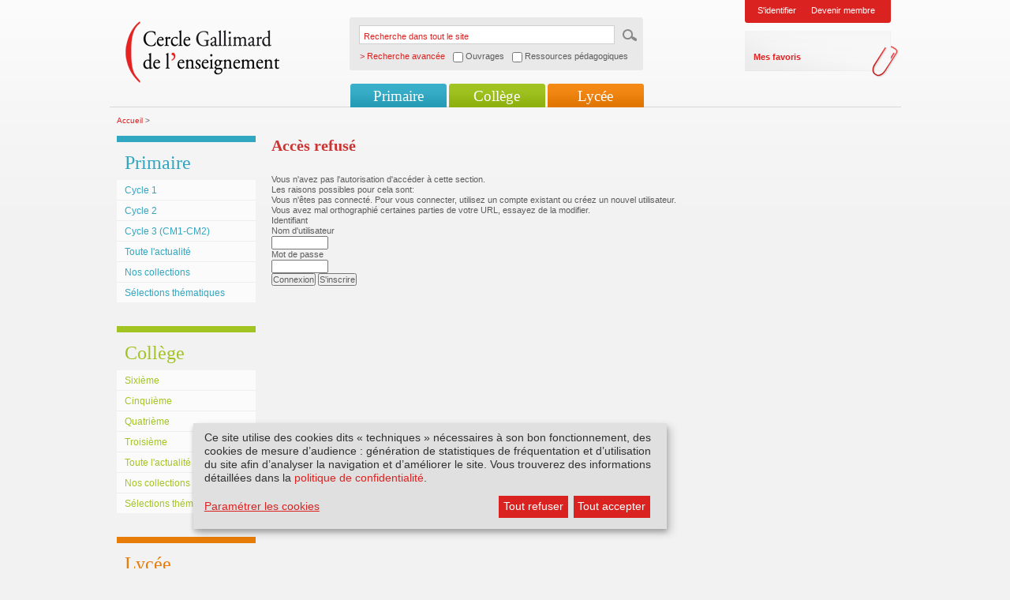

--- FILE ---
content_type: text/html; charset=utf-8
request_url: https://www.cercle-enseignement.com/Ouvrages/Gallimard-Jeunesse/L-heure-des-histoires/Le-chat-et-le-diable
body_size: 3573
content:
<!DOCTYPE html PUBLIC "-//W3C//DTD XHTML 1.0 Transitional//EN" "http://www.w3.org/TR/xhtml1/DTD/xhtml1-transitional.dtd">
<html xml:lang="fr" lang="fr" xmlns="http://www.w3.org/1999/xhtml">
<head>
<meta http-equiv="Content-Type" content="text/html; charset=UTF-8" />
<link rel="shortcut icon" href="/favicon.ico" type="image/x-icon" />
    	
		
	
<title></title>
<link rel="stylesheet" type="text/css" href="/extension/smiledesign/design/gallimard/stylesheets/reset.css" media="screen" />
<link rel="stylesheet" type="text/css" href="/extension/smiledesign/design/gallimard/stylesheets/screen.css" media="screen" />
<link rel="stylesheet" type="text/css" href="/extension/smiledesign/design/gallimard/stylesheets/screenInner.css" media="screen" />
<link rel="stylesheet" type="text/css" href="/extension/smiledesign/design/gallimard/stylesheets/thickbox.css" media="screen" />
<link rel="stylesheet" type="text/css" href="/extension/smileform/design/standard/stylesheets/dhtmlgoodies_calendar.css" media="screen" />
<link rel="stylesheet" type="text/css" href="/extension/smileuser/design/standard/stylesheets/sendethic_form.css" />

<script language="javascript" type="text/javascript" src="/extension/smiledesign/design/gallimard/javascript/jquery-1.3.2.min.js"></script>
<script language="javascript" type="text/javascript" src="/extension/smiledesign/design/gallimard/javascript/common.js"></script>
<script language="javascript" type="text/javascript" src="/extension/smiledesign/design/gallimard/javascript/niceforms.js"></script>
<script language="javascript" type="text/javascript" src="/extension/smiledesign/design/gallimard/javascript/thickbox.js"></script>
<script language="javascript" type="text/javascript" src="/extension/smiledesign/design/gallimard/javascript/swfobject.js"></script>

<script language="javascript" type="text/javascript" src="/extension/smiledesign/design/gallimard/javascript/yahoo_2.0.0-b3.js"></script>
<script language="javascript" type="text/javascript" src="/extension/smiledesign/design/gallimard/javascript/event_2.0.0-b3.js"></script>
<script language="javascript" type="text/javascript" src="/extension/smiledesign/design/gallimard/javascript/dom_2.0.2-b3.js"></script>
<script language="javascript" type="text/javascript" src="/extension/smiledesign/design/gallimard/javascript/ie-select-width-fix.js"></script>
<script language="javascript" type="text/javascript" src="https://public.message-business.com/Javascript/form/MB_Form_JsApp.js?v=Pg81DBGIRhpkyaS"></script>

<link rel="stylesheet" type="text/css" href="/extension/smiledesign/design/gallimard/stylesheets/klaro/no-min.css" media="screen" />
<script defer type="application/javascript" src="/extension/smiledesign/design/gallimard/javascript/klaro/config.js"></script>
<script defer type="application/javascript" src="/extension/smiledesign/design/gallimard/javascript/klaro/no-css.js"></script>

<style type="text/css" media="screen">@import url("/extension/smiledesign/design/gallimard/stylesheets/niceforms-default.css");</style>
<!--[if IE 6]>
        <link href="/extension/smiledesign/design/gallimard/stylesheets/css_ie6.css" rel="stylesheet" type="text/css" media="screen" />
<![endif]-->
<!--[if IE 7]>
        <link href="/extension/smiledesign/design/gallimard/stylesheets/css_ie7.css" rel="stylesheet" type="text/css" media="screen" />
<![endif]-->
<!-- Matomo --> <script> var _paq = window._paq = window._paq || []; /* tracker methods like "setCustomDimension" should be called before "trackPageView" */ _paq.push(['trackPageView']); _paq.push(['enableLinkTracking']); (function() { var u="https://matomo.madrigall.fr/"; _paq.push(['setTrackerUrl', u+'matomo.php']); _paq.push(['setSiteId', '14']); var d=document, g=d.createElement('script'), s=d.getElementsByTagName('script')[0]; g.async=true; g.src=u+'matomo.js'; s.parentNode.insertBefore(g,s); })(); </script> <!-- End Matomo Code --><!-- Add to new jplayer jquery -->
<link rel="stylesheet" type="text/css" href="/extension/smiledesign/design/gallimard/stylesheets/jplayer/gallimard-internet/css/jplayer.gallimard-internet.css" media="screen" />
<link rel="stylesheet" type="text/css" href="/extension/smiledesign/design/gallimard/stylesheets/gi_audio.css" media="screen" />
<script type="text/plain" data-type="application/javascript" data-name="jplayer" data-src="/extension/smiledesign/design/gallimard/javascript/jplayer/jquery.jplayer.js"></script>
<script language="javascript" type="text/javascript" src="/extension/smiledesign/design/gallimard/javascript/gi_audio.js"></script>
<!-- End add -->
</head>

<body>
        <div id="page" class="pages
         deux_col        "
    >
        <div id="header">
	<h1>Cercle Gallimard de l'enseignement</h1>
	<div class="logo">
		<a href="/" title=""><img src="/extension/smiledesign/design/gallimard/images/contenu/logo.png" alt="logo" /></a>
	</div>
	
	
<script language="javascript">
function advancedSearch(){    if( document.getElementById('ouvrage').checked == true )
    {        document.getElementById('SearchType').value = 'ouvrage';
        return "/customsearch/advanced";
    }    else if( document.getElementById('ressource').checked == true )
    {        document.getElementById('SearchType').value = 'ressource';
        return "/customsearch/advanced";
    }    else
    {        document.getElementById('SearchType').value = '';
        return "/content/search";
    }}</script>
	
	<form action="/content/search" method="get" onSubmit="javascript:this.action = advancedSearch();" >
		<fieldset>
			<legend>Recherche dans tout le site</legend>
			<label for="recherche">Recherche dans tout le site</label>
			<input name="SearchText" type="text" value="Recherche dans tout le site" id="recherche" class="input" onblur="if(this.value=='') this.value='Recherche dans tout le site';" onfocus="if(this.value=='Recherche dans tout le site') this.value='';"/>
			<input name="SearchButton" type="hidden" value="Recherche" />
			<input type="image" src="/extension/smiledesign/design/gallimard/images/contenu/ok.gif" title="ok" class="bt" />
			<span class="advancedsearch_label">> Recherche avancée</span>
			<span class="advancedsearch_option"><input type="checkbox" name="ouvrage" id="ouvrage" onClick="javascript:document.getElementById('ressource').checked = false" /> Ouvrages</span>
			<span class="advancedsearch_option"><input type="checkbox" name="ressource" id="ressource" onClick="javascript:document.getElementById('ouvrage').checked = false" /> Ressources pédagogiques</span>
			<input type='hidden' name="SearchType" id="SearchType" value='' />
			<div class="breaker"></div>
		</fieldset>
	</form>
	
	
	
				<div class="login">
													<ul>
				<li><a href="/layout/set/popup/authentification/login?width=600&amp;height=450" class="thickbox" title="Identification">S'identifier</a></li>
				
				<li><a href="/inscription/etape1" title="Devenir membre">Devenir membre</a></li>
			</ul>
			<div>
				<ul>
					<li><a href="/bookmark/selection" title="Mes favoris">Mes favoris</a></li>
				</ul>
			</div>
		</div>
					
	
	<div class="breaker"></div>
	
					
							
<ul class="nav" id="nav">
						<li class="li_primaire">
				<a href="#" title="">Primaire</a>
									<ul>
															
															<li class="first">
									<a href="/Primaire/Cycle-1/Au-programme" title="Cycle 1">Cycle 1</a>
								</li>	
								
																					
															<li >
									<a href="/Primaire/Cycle-2/Au-programme" title="Cycle 2">Cycle 2</a>
								</li>	
								
																					
															<li >
									<a href="/Primaire/Cycle-3-CM1-CM2/Au-programme" title="Cycle 3 (CM1-CM2)">Cycle 3 (CM1-CM2)</a>
								</li>	
								
																					
																								<li >
										<a href="/Primaire/Toute-l-actualite" title="Toute l'actualité">Toute l'actualité</a>
									</li>	
																
																					
																								<li >
										<a href="/Primaire/Nos-collections/Livres-illustres-pour-la-maternelle" title="Nos collections">Nos collections</a>
									</li>	
																
																					
																								<li >
										<a href="/Primaire/Selections-thematiques" title="Sélections thématiques">Sélections thématiques</a>
									</li>	
																
																</ul>
					
			</li>	
			
						<li class="li_college">
				<a href="#" title="">Collège</a>
									<ul>
															
															<li class="first">
									<a href="/College/Sixieme/Au-programme-de-litterature" title="Sixième">Sixième</a>
								</li>	
								
																					
															<li >
									<a href="/College/Cinquieme/Au-programme-de-litterature" title="Cinquième">Cinquième</a>
								</li>	
								
																					
															<li >
									<a href="/College/Quatrieme/Au-programme-de-litterature" title="Quatrième">Quatrième</a>
								</li>	
								
																					
															<li >
									<a href="/College/Troisieme/Au-programme-de-litterature" title="Troisième">Troisième</a>
								</li>	
								
																					
																								<li >
										<a href="/College/Toute-l-actualite" title="Toute l'actualité">Toute l'actualité</a>
									</li>	
																
																					
																								<li >
										<a href="/College/Nos-collections/Texte-seul" title="Nos collections">Nos collections</a>
									</li>	
																
																					
																								<li >
										<a href="/College/Selections-thematiques" title="Sélections thématiques">Sélections thématiques</a>
									</li>	
																
																</ul>
					
			</li>	
			
						<li class="li_lycee">
				<a href="#" title="">Lycée</a>
									<ul>
															
															<li class="first">
									<a href="/Lycee/Seconde-GT/Au-programme-de-litterature" title="Seconde GT">Seconde GT</a>
								</li>	
								
																					
															<li >
									<a href="/Lycee/Premiere-GT/Au-programme-de-litterature" title="Première GT">Première GT</a>
								</li>	
								
																					
															<li >
									<a href="/Lycee/Terminale-GT/Au-programme" title="Terminale GT">Terminale GT</a>
								</li>	
								
																					
															<li >
									<a href="/Lycee/Terminale-Pro/Programme-limitatif-de-francais-2024-2027" title="Terminale Pro">Terminale Pro</a>
								</li>	
								
																					
																								<li >
										<a href="/Lycee/Toute-l-actualite" title="Toute l'actualité">Toute l'actualité</a>
									</li>	
																
																					
																								<li >
										<a href="/Lycee/Nos-collections/Texte-seul" title="Nos collections">Nos collections</a>
									</li>	
																
																					
																								<li >
										<a href="/Lycee/Selections-thematiques" title="Sélections thématiques">Sélections thématiques</a>
									</li>	
																
																</ul>
					
			</li>	
			
	</ul>					<div class="breaker"></div>
</div>

        <div id="conteneur">
                                            
<div class="fil_ariane">
		<a href="/" title="Accueil">Accueil</a> &gt;
			
	
			
</div>                
                                                        <div class="col_gauche">
												<div class="nav_sec primaire">
		<h3>
Primaire</h3>
					<div class="inside">
				<ul>
										
					<li class="first">
													<a href="/Primaire/Cycle-1/Au-programme" title="Cycle 1">
								
Cycle 1							</a>
														
					</li>
															
					<li>
													<a href="/Primaire/Cycle-2/Au-programme" title="Cycle 2">
								
Cycle 2							</a>
														
					</li>
															
					<li>
													<a href="/Primaire/Cycle-3-CM1-CM2/Au-programme" title="Cycle 3 (CM1-CM2)">
								
Cycle 3 (CM1-CM2)							</a>
														
					</li>
															
					<li>
																					<a href="/Primaire/Toute-l-actualite" title="Toute l'actualité">
									
Toute l'actualité								</a>
																					
					</li>
															
					<li>
																					<a href="/Primaire/Nos-collections/Livres-illustres-pour-la-maternelle" title="Nos collections">
									
Nos collections								</a>
																					
					</li>
															
					<li>
																					<a href="/Primaire/Selections-thematiques" title="Sélections thématiques">
									
Sélections thématiques								</a>
																					
					</li>
													</ul>
			</div>
					
	</div>	<div class="nav_sec college">
		<h3>
Collège</h3>
					<div class="inside">
				<ul>
										
					<li class="first">
													<a href="/College/Sixieme/Au-programme-de-litterature" title="Sixième">
								
Sixième							</a>
														
					</li>
															
					<li>
													<a href="/College/Cinquieme/Au-programme-de-litterature" title="Cinquième">
								
Cinquième							</a>
														
					</li>
															
					<li>
													<a href="/College/Quatrieme/Au-programme-de-litterature" title="Quatrième">
								
Quatrième							</a>
														
					</li>
															
					<li>
													<a href="/College/Troisieme/Au-programme-de-litterature" title="Troisième">
								
Troisième							</a>
														
					</li>
															
					<li>
																					<a href="/College/Toute-l-actualite" title="Toute l'actualité">
									
Toute l'actualité								</a>
																					
					</li>
															
					<li>
																					<a href="/College/Nos-collections/Texte-seul" title="Nos collections">
									
Nos collections								</a>
																					
					</li>
															
					<li>
																					<a href="/College/Selections-thematiques" title="Sélections thématiques">
									
Sélections thématiques								</a>
																					
					</li>
													</ul>
			</div>
					
	</div>	<div class="nav_sec lycee">
		<h3>
Lycée</h3>
					<div class="inside">
				<ul>
										
					<li class="first">
													<a href="/Lycee/Seconde-GT/Au-programme-de-litterature" title="Seconde GT">
								
Seconde GT							</a>
														
					</li>
															
					<li>
													<a href="/Lycee/Premiere-GT/Au-programme-de-litterature" title="Première GT">
								
Première GT							</a>
														
					</li>
															
					<li>
													<a href="/Lycee/Terminale-GT/Au-programme" title="Terminale GT">
								
Terminale GT							</a>
														
					</li>
															
					<li>
													<a href="/Lycee/Terminale-Pro/Programme-limitatif-de-francais-2024-2027" title="Terminale Pro">
								
Terminale Pro							</a>
														
					</li>
															
					<li>
																					<a href="/Lycee/Toute-l-actualite" title="Toute l'actualité">
									
Toute l'actualité								</a>
																					
					</li>
															
					<li>
																					<a href="/Lycee/Nos-collections/Texte-seul" title="Nos collections">
									
Nos collections								</a>
																					
					</li>
															
					<li>
																					<a href="/Lycee/Selections-thematiques" title="Sélections thématiques">
									
Sélections thématiques								</a>
																					
					</li>
													</ul>
			</div>
					
	</div>		
		
		<ul class="item_liens">
						<li class="auteurs"><a href="/Espace-auteurs/Interviews/Interviews" title="Espace auteurs">Espace auteurs</a></li>
					
		</ul>
	</div>
                                                
                
                
<div class="warning">
<h2>Accès refusé</h2>
<p>Vous n'avez pas l'autorisation d'accéder à cette section.</p>
<p>Les raisons possibles pour cela sont:</p>
<ul>
        <li>Vous n'êtes pas connecté. Pour vous connecter, utilisez un compte existant ou créez un nouvel utilisateur.</li>
        <li>Vous avez mal orthographié certaines parties de votre URL, essayez de la modifier.</li>
</ul></div>

    
    
<form method="post" action="/user/login">

<div class="maincontentheader">
<h1>Identifiant</h1>
</div>

<div class="block">
<label for="id1">Nom d'utilisateur</label><div class="labelbreak"></div>
<input class="halfbox" type="text" size="10" name="Login" id="id1" value="" tabindex="1" />
</div>
<div class="block">
<label for="id2">Mot de passe</label><div class="labelbreak"></div>
<input class="halfbox" type="password" size="10" name="Password" id="id2" value="" tabindex="1" />
</div>

<div class="buttonblock">
<input class="defaultbutton" type="submit" name="LoginButton" value="Connexion" tabindex="1" />
<input class="button" type="submit" name="RegisterButton" value="S'inscrire" tabindex="1" />
</div>

<input type="hidden" name="RedirectURI" value="Ouvrages/Gallimard-Jeunesse/L-heure-des-histoires/Le-chat-et-le-diable" />
</form>

    
                

            <div class="breaker"></div>
        </div>
                <div id="footer">
    <ul>
        <li><a href="http://www.gallimard.fr" target="_blank">www.gallimard.fr</a><span>|</span></li>
        <li><a href="http://www.gallimard-jeunesse.fr" target="_blank">www.gallimard-jeunesse.fr</a></li>
    </ul>
        <ul>
                    <li><a href="/Qui-sommes-nous">Qui sommes-nous?</a><span>|</span></li>
                                <li><a href="/Contact">Contact</a><span>|</span></li>
                            <li><a href="/Politique-de-confidentialite">Politique de confidentialit&eacute;</a><span>|</span></li>
                            <li><a href="/Mentions-legales">Mentions l&eacute;gales</a><span>|</span></li>
                            <li><a href="/Questions-frequentes">Questions fr&eacute;quentes</a></li>
            </ul>
    <div class="breaker"></div>
    </div>
            </div>
        

</body>
</html>